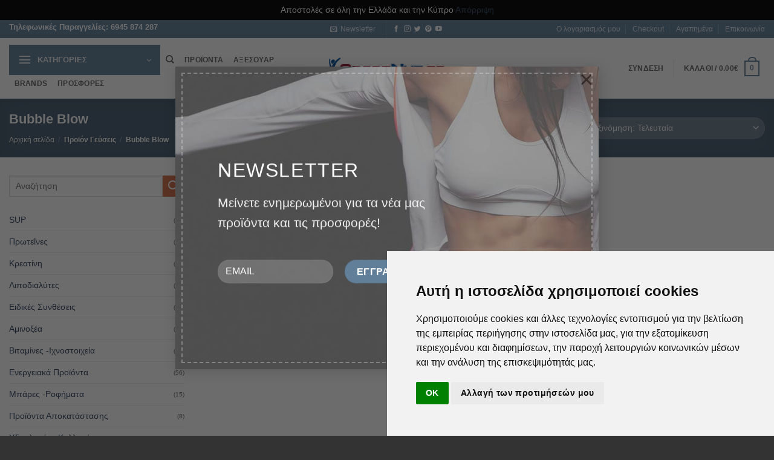

--- FILE ---
content_type: text/css
request_url: https://sportnut.gr/wp-content/cache/wpfc-minified/7y1xc5qy/67a0y.css
body_size: 376
content:
.payment-cards__tokens {
-webkit-transition: opacity 450ms ease;
transition: opacity 450ms ease;
}
.payment-cards__tokens.loading {
opacity: .5;
pointer-events: none;
}
.payment-cards__field label {
display: -webkit-box;
display: -ms-flexbox;
display: flex;
-webkit-box-align: center;
-ms-flex-align: center;
align-items: center;
margin: 10px 5px;
}
.payment-cards__field label input {
margin-right: 5px;
}
.payment-cards__field label img {
float: none;
max-height: 25px;
width: auto;
margin-right: 5px;
}
.payment-cards__field a.remove {
margin-left: 10px;
}
.cardlink_payment_gateway_woocommerce_modal {
position: fixed;
top: 0;
left: 0;
width: 100%;
height: 100%;
background-color: rgba(0, 0, 0, .7);
z-index: 10000000000000;
}
.cardlink_payment_gateway_woocommerce_modal_wrapper {
display: -webkit-box;
display: -ms-flexbox;
display: flex;
-webkit-box-pack: center;
-ms-flex-pack: center;
justify-content: center;
-webkit-box-align: center;
-ms-flex-align: center;
align-items: center;
width: 100%;
height: 100%;
}
.cardlink_payment_gateway_woocommerce_modal_wrapper iframe {
max-width: 1280px;
width: 100%;
margin: 0 auto;
height: 90vh;
background: #fff!important;
}
ul.wc_payment_methods li.wc_payment_method.payment_method_cardlink_payment_gateway_woocommerce label img {
max-width: 100%;
max-height: 35px!important;
float: none!important;
margin-top: 5px;
margin-left: 30px;
}